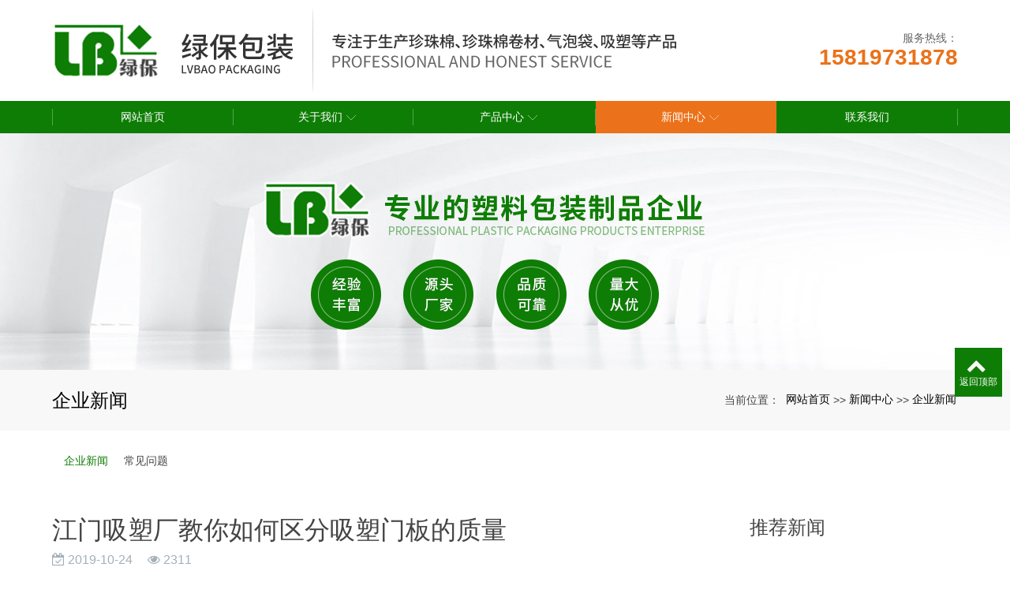

--- FILE ---
content_type: text/html; charset=utf-8
request_url: http://www.lbpkg.com/news_12/130.html
body_size: 6637
content:
<!DOCTYPE html>
<html>
  <style>
    html,body{ font:14px "Segoe UI","Lucida Grande",Helvetica,Arial,"Microsoft YaHei",FreeSans,Arimo,"Droid Sans","wenquanyi micro hei","Hiragino Sans GB","Hiragino Sans GB W3",Roboto,Arial,sans-serif !important;}
    :root{
      --first_color:#0E7D05;
    }
    @media (min-width: 1600px){
      
    }
    @media (max-width: 767px){
      #sw_banner,#sw_banner .swiper-wrapper{ height: 150px !important;}
      #sw_pagebanner,#sw_pagebanner .swiper-wrapper{ height: 90px !important;}
    }
  </style>
  <head>
    <meta charset="utf-8">
    <title>江门吸塑厂教你如何区分吸塑门板的质量-江门市蓬江区绿保包装制品有限公司</title>
    <meta name="description" content="　　吸塑板是什么资料,一般来说吸塑资料也是有分为两种，一种就对错环保的如PVC，还有一种便是比较较环保的如PP、PS、PET，当然这些资料也是分为好几种的，可是那些非环保原料中PVC的南亚料就较为环保，一般来说这种资料也是被称为出口，假设你要从价格方面来说会比较廉价，关键是针对你的产品，对于不同的产品来说，一定要选择适宜的资料来做才行，要说廉价，比如说能用PS做的就不选择PET，能用0.3MM厚度">
    <meta name="keywords" content="江门珍珠棉,江门吸塑厂,中山珍珠棉,绿保包装,江门市蓬江区绿保包装制品有限公司">
    <meta name="viewport" content="width=device-width, height=device-height, initial-scale=1.0, maximum-scale=1.0, user-scalable=0">
    <meta name="renderer" content="webkit"/>
    <meta name="force-rendering" content="webkit"/>
    <meta http-equiv="X-UA-Compatible" content="IE=Edge,chrome=1"/>
    <meta name="format-detection" content="telephone=no">
    <meta name="generator" content="EPOWER PRO V1.1.92" data-var="http://www.lbpkg.com/news_12/130.html|cn|/template/web|3|3|12">
    
    <link rel="stylesheet" href="/template/web/css/font.min.css?v=20220929180154">
    <link rel="stylesheet" href="/template/web/css/bootstrap.min.css?v=20220929180154">
    <link rel="stylesheet" href="/template/web/css/slick.min.css?v=20220929180154">
    <link rel="stylesheet" href="/template/web/css/swiper.min.css?v=20220929180154">
    <link rel="stylesheet" href="/template/web/css/style.min.css?v=20220929180154">
    <link rel="stylesheet" href="/template/web/css/template.css?v=20220929180154">
    <link rel="stylesheet" href="/template/web/css/animate.css?v=20220929180154">
    <link rel="stylesheet" href="/template/web/css/page.css?v=20220929180154">
  </head>
  
  <body>
    <div class="epower-top">
  <div class="topfield1"></div>
  <div class="topfield2"></div>
  <div class="topfield3"></div>
  <div class="topfield4"></div>
  <div class="topfield5"></div>
  <div class="topfield6"></div>
</div>
<div class="page">

<header class="header2">
  <div class="container">
    <div class="header_mid_box">
      <div class="header_mid_left">
        <a href="/">
          <img class="" src="/static/upload/image/20220927/1664271311624341.png" alt="江门市蓬江区绿保包装制品有限公司" />
          <img src="/static/upload/image/20220928/1664336223293752.png"  alt="江门市蓬江区绿保包装制品有限公司" class="d-none d-xl-block haeder_logo_text">
        </a>
      </div>
      <div class="header_mid_right">
        <div class="nav_phone d-none d-xl-flex">
          <div class="nav_phone_text">
            <p class="nav_phone_text1">服务热线：</p>
            <p class="nav_phone_text2">15819731878</p>
          </div>
        </div>
      </div>
    </div>
    <div class="mobilenav">
      <div class="site__navi"><span class="icon"></span></div>
    </div>
  </div>
  <div class="header2_nav">
    <div class="container">
      <div class="header_mid_mid">
        <ul>
          <li>
            <a href="/" class="slipbtn biga ">
              <span class="text-wrap" data-text="网站首页">网站首页</span>
            </a>
          </li>
          
          <li>
            <a href="/about.html"
              class="slipbtn biga down ">
              <span class="text-wrap" data-text="关于我们">关于我们</span>
            </a>
            
            <dl class="" style="display: none;">
              
              <dd>
                <a href="/pages_18.html"
                  class="showsub text-1len ">公司简介</a>
                
              </dd>
              
              <dd>
                <a href="/pages_19.html"
                  class="showsub text-1len ">企业文化</a>
                
              </dd>
              
              <dd>
                <a href="/cases_20.html"
                  class="showsub text-1len ">企业实力</a>
                
              </dd>
              
            </dl>
            
          </li>
          
          <li>
            <a href="/product.html"
              class="slipbtn biga down ">
              <span class="text-wrap" data-text="产品中心">产品中心</span>
            </a>
            
            <dl class="" style="display: none;">
              
              <dd>
                <a href="/products_21.html"
                  class="showsub text-1len ">吸塑系列</a>
                
              </dd>
              
              <dd>
                <a href="/products_22.html"
                  class="showsub text-1len ">气泡袋</a>
                
              </dd>
              
              <dd>
                <a href="/products_23.html"
                  class="showsub text-1len ">珍珠棉成型包装</a>
                
              </dd>
              
              <dd>
                <a href="/products_24.html"
                  class="showsub text-1len ">珍珠棉袋</a>
                
              </dd>
              
              <dd>
                <a href="/products_25.html"
                  class="showsub text-1len ">珍珠棉卷材</a>
                
              </dd>
              
              <dd>
                <a href="/products_26.html"
                  class="showsub text-1len ">珍珠棉片材</a>
                
              </dd>
              
            </dl>
            
          </li>
          
          <li>
            <a href="/news_3.html"
              class="slipbtn biga down action">
              <span class="text-wrap" data-text="新闻中心">新闻中心</span>
            </a>
            
            <dl class="" style="display: none;">
              
              <dd>
                <a href="/news_12.html"
                  class="showsub text-1len action">企业新闻</a>
                
              </dd>
              
              <dd>
                <a href="/news_14.html"
                  class="showsub text-1len ">常见问题</a>
                
              </dd>
              
            </dl>
            
          </li>
          
          <li>
            <a href="/contact.html"
              class="slipbtn biga  ">
              <span class="text-wrap" data-text="联系我们">联系我们</span>
            </a>
            
          </li>
          
        </ul>
      </div>
    </div>
  </div>
  <div class="navmask"></div>
  <div class="navigate">
    <ul>
      <li>
        <a href="/" class="">网站首页</a>
      </li>
      
      <li>
        
        <a href="javascript:;"
          class="mobile_alink text-1len ">关于我们</a>
        <dl>
          <dd>
            <a href="/about.html" class="">全部</a>
          </dd>
          
          <dd>
            
            <a href="/pages_18.html"
              class="mobile_p_c text-1len ">公司简介</a>
            
          </dd>
          
          <dd>
            
            <a href="/pages_19.html"
              class="mobile_p_c text-1len ">企业文化</a>
            
          </dd>
          
          <dd>
            
            <a href="/cases_20.html"
              class="mobile_p_c text-1len ">企业实力</a>
            
          </dd>
          
        </dl>
        
      </li>
      
      <li>
        
        <a href="javascript:;"
          class="mobile_alink text-1len ">产品中心</a>
        <dl>
          <dd>
            <a href="/product.html" class="">全部</a>
          </dd>
          
          <dd>
            
            <a href="/products_21.html"
              class="mobile_p_c text-1len ">吸塑系列</a>
            
          </dd>
          
          <dd>
            
            <a href="/products_22.html"
              class="mobile_p_c text-1len ">气泡袋</a>
            
          </dd>
          
          <dd>
            
            <a href="/products_23.html"
              class="mobile_p_c text-1len ">珍珠棉成型包装</a>
            
          </dd>
          
          <dd>
            
            <a href="/products_24.html"
              class="mobile_p_c text-1len ">珍珠棉袋</a>
            
          </dd>
          
          <dd>
            
            <a href="/products_25.html"
              class="mobile_p_c text-1len ">珍珠棉卷材</a>
            
          </dd>
          
          <dd>
            
            <a href="/products_26.html"
              class="mobile_p_c text-1len ">珍珠棉片材</a>
            
          </dd>
          
        </dl>
        
      </li>
      
      <li>
        
        <a href="javascript:;"
          class="mobile_alink text-1len action">新闻中心</a>
        <dl>
          <dd>
            <a href="/news_3.html" class="">全部</a>
          </dd>
          
          <dd>
            
            <a href="/news_12.html"
              class="mobile_p_c text-1len action">企业新闻</a>
            
          </dd>
          
          <dd>
            
            <a href="/news_14.html"
              class="mobile_p_c text-1len ">常见问题</a>
            
          </dd>
          
        </dl>
        
      </li>
      
      <li>
        
        <a href="/contact.html"
          class="text-1len ">联系我们</a>
        
      </li>
      
    </ul>
  </div>
</header>
<section class="page-banner">
  <div class="">
    <div class="swiper sw_banner " id="sw_pagebanner" data-pcHeight="300" style="height:300px;"
      data-padheight="300" data-phoneheight="90">
      <div class="swiper-wrapper" style="height:300px;">
        
        
        <div class="swiper-slide banner-slide"
          style="background:url(/static/upload/image/20230103/1672730994898173.jpg) no-repeat center center;background-size: auto 300px;height:300px;">
          <a href="" title="">
            <div style="height:300px;">
            </div>
          </a>
        </div>
        
        
      </div>
    </div>
  </div>
</section>
<section class="section novi-bg novi-bg-img breadcrumbs-custom">
    <div class="container">
        <div class="breadcrumbs-custom__inner">
        <p class="breadcrumbs-custom__title">企业新闻</p>
        <ul class="breadcrumbs-custom__path">
            <li>当前位置：</li>
            <li><a href="/">网站首页</a></li><li>>></li><li><a href="/news_3.html">新闻中心</a></li><li>>></li><li><a href="/news_12.html">企业新闻</a></li>
        </ul>
        </div>
    </div>
</section>
<section class="section subnavlist">
    <div class="container">
        <div class="row">
            <div class="swiper-subnav">
                <ul class="text-xs-center">
                    
                        <li class="subnavli ">
                            <a href="/news_12.html" title="企业新闻" class="active " >企业新闻</a>
                            
                        </li>
                    
                        <li class="subnavli ">
                            <a href="/news_14.html" title="常见问题" class=" " >常见问题</a>
                            
                        </li>
                    
                </ul>
            </div>
        </div>
    </div>
</section>
<section class="section container pages shownews">
	<div class="row">
		<div class="col-lg-9">
			<h2 class="text-left fs-sm-28 fs-20 mt-3">江门吸塑厂教你如何区分吸塑门板的质量</h2>
			<div class="text-left text-secondary pb-2 mb-3">
				<span class="product-date fa-calendar-check-o"> 2019-10-24</span>
				<span class="product-visit fa-eye"> 2311</span>
			</div>
			<div class="content mb-3 clearfix"><p>　　吸塑板是什么资料,一般来说吸塑资料也是有分为两种，一种就对错环保的如PVC，还有一种便是比较较环保的如PP、PS、PET，当然这些资料也是分为好几种的，可是那些非环保原料中PVC的南亚料就较为环保，一般来说这种资料也是被称为出口，假设你要从价格方面来说会比较廉价，关键是针对你的产品，对于不同的产品来说，一定要选择适宜的资料来做才行，要说廉价，比如说能用PS做的就不选择PET，能用0.3MM厚度就不选择0.5MM的厚度，个人感觉这便是省了，要说肯定的那种原料更廉价，就目前的商场原材价格来看，基本仍是不会相差太大的。</p><p>　　如何区分吸塑门板的质量</p><p>　　1、PVC膜色彩丰厚，而且它在木纹逼真效果也是做得比较好，而且它的立体感强，单色色度纯艳，而且这种原料也一般不开裂、不变形，耐划、耐热、耐污、防褪色及环保性比较好一种产品。</p><p>　　2、吸塑门板图画花色也是比较多，而且这种门板它经过吸塑模压后能将门板四周封为一体，所以说这种门板也就不需要二次封边，这样就帮你处理了有些板材封边后年久开胶和受潮等问题。</p><p style="text-align:center"><img src="http://www.lbpkg.com/upload/201910/1571898051306777.jpg" title="" alt="江门吸塑厂" width="300" height="300" border="0" vspace="0" style="width: 300px; height: 300px;"/></p><p>　　3、吸塑门板它选用的PVC膜一般厚度为0.15mm-0.45mm，比如说像德国进口的价格相对来说也是比较贵重，韩国、日本及合资产品就会好一些，相对的国产便是比较廉价。</p><p>　　4、而且像一些质量比较好的吸塑门板基材不易变形，且环保功用杰出，假设你再从外观上看的也是比较细腻，耐磨、耐刮、耐高温，具有阻燃功用。可是质量差就不相同，这种吸塑门板基材易变形，外观粗糙，怕刮等。所以说，吸塑门般质量的好坏也是很关键的。</p><p>　　5、基原料量直接决定吸塑门板是否具有二次吃钉才能，要知道它的握钉才能及制品吸塑板的变形程度与制品吸塑板的环保功用。一般来说像好的吸塑门板基材在密度上与一般基材仍是有一些差别的，分辩办法便是以选择相同尺寸的板材小块，称一下就可以看出它的人好坏，一般来说像密度高点的吸塑门板相对来讲握钉才能便是会比较好一些，变形也会比较小。</p><p>　　文章源自:江门吸塑厂&nbsp; &nbsp; &nbsp; &nbsp; &nbsp; &nbsp; &nbsp;<a href="http://www.lbpkg.com/" target="_self">http://www.lbpkg.com/</a></p><p><br/></p></div>
			<div class="text-secondary turnpages">
				<p class="prev col-sm-12 col-md-5 col-lg-5">
					<a class="ellipsis" href="/news_12/129.html">上一篇：江门珍珠棉和pp棉的区别是什么</a>
				</p>
				<p class="next col-sm-12 col-md-5 col-lg-5">
					<a class="ellipsis" href="/news_12/131.html">下一篇：江门珍珠棉有哪些性能和优势</a>
				</p>
			</div>
		</div>
		<div class="col-lg-3 rightrecommend">
			<div class="row">
				<div class="recommend col-lg-12">
					<span class="toptitle">推荐新闻</span>
					<ul class="recnews">
						 

						<li class="item_block">
							<a href="/news_14/154.html" class="item_box" title="江门吸塑厂告知怎样区分厚吸塑产品的缺陷问题">
								<div class="item_wrapper clearfix">
									<p class="item_date">
										<span class="shortdate">01-15</span>
									</p>
									<div class="item_info clearfix">
										<p class="title ellipsis">江门吸塑厂告知怎样区分厚吸塑产品的缺陷问题</p>
									</div>
									<div class="item_des">
										<p class="description text-3len">　　拉线：厚吸塑成型出产时发生的一些不应有的线条突起（模具上没有的），需要从头修改模具（降低高度和添加园滑度）和添加额定的压力模具（咱们称之为上模）来解决。拉线过大时，被看作是次品，无法用于高档吸塑包装，但在零部件周转托盘范畴，只要拉线摆放规整，不影响运用功能，应视为合格品。拉线又称之为：拉丘,抽筋等。　　划痕：厚吸塑制品上特别是通明泡壳上带有划伤的痕迹，假如痕迹太长，太大，泡壳就成了次品，无法用</p>
									</div>
								</div>
							</a>
						</li>
						 

						<li class="item_block">
							<a href="/news_14/153.html" class="item_box" title="江门吸塑厂解说吸塑模具是怎么做的">
								<div class="item_wrapper clearfix">
									<p class="item_date">
										<span class="shortdate">01-07</span>
									</p>
									<div class="item_info clearfix">
										<p class="title ellipsis">江门吸塑厂解说吸塑模具是怎么做的</p>
									</div>
									<div class="item_des">
										<p class="description text-3len">　　吸塑加工要想定向成形，就必须凭借模具--吸塑模具，吸塑模具便是指在吸塑出产时所用的模具，成本最低的是石膏模，其次是电镀铜模，最贵的是铝模。　　一般情况，咱们会在模具内钻上小孔，用于真空吸附热化的硬胶片，构成吸塑产品。吸塑制造工艺技能应用的是空气压力的原理，使用吸塑机设备进行出产各种产品包装，地板砖模具和工艺模具的实用型出产技能，该技能用途非常广泛，出产快捷，投资小，见效快，效益高。　　1、设备</p>
									</div>
								</div>
							</a>
						</li>
						 

						<li class="item_block">
							<a href="/news_12/149.html" class="item_box" title="中山珍珠棉在运输包装的关键要点有哪些">
								<div class="item_wrapper clearfix">
									<p class="item_date">
										<span class="shortdate">11-27</span>
									</p>
									<div class="item_info clearfix">
										<p class="title ellipsis">中山珍珠棉在运输包装的关键要点有哪些</p>
									</div>
									<div class="item_des">
										<p class="description text-3len">　　随着经济、运输行业的发展，对于运输包装也提出了一定的要求。目前，运输包装使用材料比较多的就是EPE珍珠棉。PE珍珠棉是一种新型环保的包装材料，有着极强的防震功能。随着使用范围越来越广，对于EPE珍珠棉的要求也越来越高。　　一、质量要求　　EPE珍珠棉的质量是基本的一个要求。只要高品质的EPE珍珠棉，才能保证其功能的完整，如防震、防水等。如果是劣质的EPE珍珠棉，那么其防震、防水等功能就得不到保</p>
									</div>
								</div>
							</a>
						</li>
						 

						<li class="item_block">
							<a href="/news_12/148.html" class="item_box" title="中山珍珠棉有哪些方面的设计理念">
								<div class="item_wrapper clearfix">
									<p class="item_date">
										<span class="shortdate">11-20</span>
									</p>
									<div class="item_info clearfix">
										<p class="title ellipsis">中山珍珠棉有哪些方面的设计理念</p>
									</div>
									<div class="item_des">
										<p class="description text-3len">　　各种各样形状的珍珠棉受到了很多人的喜爱，厂家在为用户设计出不同形状的产品，同时用户可以根据自己的需求定制，但是不管是什么样的产品，一定要坚持以下设计原则：　　1、优先选用供货商现有资料珍珠棉标准；　　2、优先规划片材粘贴成型，开模冲切本钱高，且简略构成资料浪费；　　3、规划时核算余量，充沛利用余料，避免资料过剩；　　4、充沛预估珍珠棉保护强度需求；　　5、形状规则，稳重出现球面和曲面；　　6、</p>
									</div>
								</div>
							</a>
						</li>
						
					</ul>
				</div>
			</div>
		</div>
	</div>
</section>
  <footer>
    <div class="foot_nav1 no_dis2">
      <div class="container">
        <div class="foot_nav11">

        </div>
      </div>
    </div>

    <div class="container">
      <div class="row foot_box">
        <div class="col-md-2 col-12 foot_logo">
          <img src="/static/upload/image/20220927/1664271311624341.png" alt="">
        </div>
        <div class=" col-md-3 no_dis2 ">
          <div class="foot_nav">
            <a class="text-1len" href="/">网站首页</a>
            
            <a class="text-1len" href="/about.html" title="关于我们">关于我们</a>
            
            <a class="text-1len" href="/product.html" title="产品中心">产品中心</a>
            
            <a class="text-1len" href="/news_3.html" title="新闻中心">新闻中心</a>
            
            <a class="text-1len" href="/contact.html" title="联系我们">联系我们</a>
            
          </div>
        </div>
        <div class="foot_text offset-md-1 col-md-3 col-12">
          <p>江门市蓬江区绿保包装制品有限公司</p><p>固话：0750-3566826</p><p>手机：15819731878（陈生）</p><p>网址：<a href="http://www.lbpkg.com" _src="http://www.lbpkg.com">www.lbpkg.com</a></p><p>地址：江门市蓬江区棠下镇堡兴路10号8幢</p>
        </div>

        <div class="col-md-3 col-12 foot_qr">
          <div class="foot_qr_scan">
            <img src="/template/web/images/scan.png" alt="">
            <p>扫一扫</p>
            <p>了解更多资讯</p>
          </div>
          <div class="foot_qr_box">
            <img src="/static/upload/image/20220929/1664439686708491.png">
          </div>
        </div>

      </div>
    </div>
    <div class="foot_copyright">
      <div class="container">
        <p>Copyright © 2022 江门市蓬江区绿保包装制品有限公司 版权所有</p><p>热门搜索：<a href="http://www.lbpkg.com" target="_blank">江门珍珠棉</a>&nbsp;江门吸塑厂&nbsp;中山珍珠棉&nbsp; <a href="http://www.lbpkg.com/sitemap.xml" target="_blank">XML网站地图</a></p>
        <div class="epower-foot">
          
          
          
          <div class="botfield1"></div>
          <div class="botfield2"></div>
          <div class="botfield3"></div>
          <div class="botfield4"></div>
          <div class="botfield5"></div>
          <div class="botfield6"></div>
          
          
        </div>
      </div>
    </div>


    <div style="height:60px;" class="d-block d-sm-none"></div>
    <div class="botmenu container fixed-bottom d-block d-sm-none">
      <div class="row">
        <div class="col-3 p-0 text-center border-right">
          <a href="tel:15819731878" class="text-light d-block pt-2 pb-2"><i class="fa fa-phone" aria-hidden="true"></i>
            <p>一键拨号</p>
          </a>
        </div>
        <div class="col-3 p-0 text-center border-right">
          <a href="https://router.map.qq.com/short?l=e438b15676d5462ac7344a30993e3390" class="text-light d-block pt-2 pb-2"><i class="fa fa-send" aria-hidden="true"></i>
            <p>一键导航</p>
          </a>
        </div>
        <div class="col-3 p-0 text-center border-right">
          
          <a href="/about.html" class="text-light d-block pt-2 pb-2"><i class="fa fa-user" aria-hidden="true"></i>
            <p>关于我们</p>
          </a>
          
        </div>
        <div class="col-3 p-0 text-center">
          
          <a href="/product.html" class="text-light d-block pt-2 pb-2"><i class="fa fa-th-large" aria-hidden="true"></i>
            <p>产品中心</p>
          </a>
          
        </div>
      </div>
    </div>
    <div class="online">
      
      
      
      <dl class="scroll-top">
        <dd><i class="fa fa-chevron-up"></i></dd>
        <dd>返回顶部</dd>
      </dl>
    </div>
  </footer>

</div>
<script src="/template/web/js/core.min.js?v=20220929180154"></script>
<script src="/template/web/js/script.js?v=20220929180154"></script>
<script src="/template/web/js/page.js?v=20220929180154"></script>
</body>

</html>

--- FILE ---
content_type: text/css
request_url: http://www.lbpkg.com/template/web/css/page.css?v=20220929180154
body_size: 7724
content:
:root{
  /* --first_color:#66ccff; */
}
h2,p{word-break: break-word}

.botmenu{ text-align: center !important; background: var(--first_color);}
.online dl{background:var(--first_color);padding:10px 5px;margin-bottom:1px;position:relative}
.online dl:hover{background:var(--first_color)}
.online dl dt button{margin:10px 0;border:none;border-radius:5px;width:100%;font-size:18px;height:40px;line-height:40px;background:var(--first_color);color:#fff;cursor:pointer}

a{color:#333;}
a:focus,
a:hover{color: var(--first_color);}
.flex-row{display: flex;flex-wrap: wrap;}
.flex-item-center{align-items: center;}
.text-center{text-align: center;}
.text-right{text-align: right;}
.text-1len{white-space: nowrap;overflow: hidden;text-overflow: ellipsis;}
.text-2len{overflow:hidden;display:-webkit-box;-webkit-line-clamp:2;text-overflow:ellipsis;-webkit-box-orient:vertical;}
.text-3len{overflow:hidden;display:-webkit-box;-webkit-line-clamp:3;text-overflow:ellipsis;-webkit-box-orient:vertical;}
.text-4len{overflow:hidden;display:-webkit-box;-webkit-line-clamp:4;text-overflow:ellipsis;-webkit-box-orient:vertical;}
.text-5len{overflow:hidden;display:-webkit-box;-webkit-line-clamp:5;text-overflow:ellipsis;-webkit-box-orient:vertical;}
.text-6len{overflow:hidden;display:-webkit-box;-webkit-line-clamp:6;text-overflow:ellipsis;-webkit-box-orient:vertical;}
.sw_banner{width: 1920px;max-width: 100%;}
.sw_banner .swiper-pagination-bullet{background: #fff;border: 2px solid var(--first_color); width: 12px;height: 12px;}
.sw_banner .swiper-pagination-bullet-active{background-color: var(--first_color)!important;border: 2px solid transparent;}
.clearfix::after{display: table;clear: both;content: '';}
p{margin-bottom: unset;}
.navbar-default .navbar-nav .nav-link:focus{background: unset;}
:focus{outline: unset;}
* + p,
p + *,
p + p{margin-top: unset;}
@media (min-width: 992px){
  * + p {margin-top: unset;}
}
.zoom_img{overflow: hidden;}
.zoom_img img{transition: all .6s cubic-bezier(0.22, 0.61, 0.36, 1) 0s;}
.zoom_img:hover img{transform: scale(1.1);transition: all .30s ease;}
/* 1200 */
/* .container{max-width: 1230px;}
@media (min-width: 1600px){
  .container{width: 1230px;}
} */
.container{max-width: 1178px;}
@media (min-width: 1600px){
  .row > [class*='col-']{padding-left: 1rem;padding-right: 1rem;}
  .row{margin-left: -1rem;margin-right: -1rem;}
}
/* 顶部 */
.nav_top{padding: 0.3rem 0;}
.nav_top_text1{font-size: 12px;font-family: "Microsoft YaHei";color: #666;}
.nav_top_right{text-align: right;}
/*顶部*/
.sw_banner{background: #fff;--swiper-navigation-color: var(--first_color);}
.sw_banner a{display: block;}
/* max-width:567px max-width:768px max-width:992px max-width:1200px */
/* // Small devices (landscape phones, 576px and up) sm*/
@media (min-width: 576px) {  }

/* // Medium devices (tablets, 768px and up) md*/
@media (min-width: 768px) {  }

/* // Large devices (desktops, 992px and up) lg*/
@media (min-width: 992px) {  }

/* // Extra large devices (large desktops, 1200px and up) xl*/
@media (min-width: 1200px) {  }

/* header2 */
/* header start */
header.header2 {position: relative;top: 0;left: 0;z-index: 999;padding: 0 0;width: 100%; background-color: #fff;}
header.header2 > div{position: relative;}
header.header2:before {position: absolute;top: 0;left: 0;z-index: 0;width: 100%; height: 100%; background-color: #fff;content: ""; opacity: .7;}
/* header end */
.header2 .header_mid_box {display: flex;justify-content: space-between;align-items: center;}
/* header left start */
.header2 .header_mid_left {}
.header2 .header_mid_left img {}
.header2 .header_mid_left a {position: relative;display: block;overflow: hidden;}
/* header left end */
/* header middle start */
.header2 .header_mid_mid {position: relative;display: flex;}
.header2 .header_mid_mid ul {display: flex;}
.header2 .header_mid_mid ul li {position: relative;white-space: nowrap;}
.header2 .header_mid_mid ul li a.biga {position: relative;display: block;padding: 2.8571rem 0;font-size: 1rem;color: #fff;line-height: 1.5;}
.header2 .header_mid_mid ul li a.biga>span {padding: 0 12px;}
.header2 .header_mid_mid ul li a.biga.down {padding-right: 15px;}
.header2 .header_mid_mid ul li a.biga.down:after {position: absolute;top: 50%; right: 10px;margin-top: -3px;width: 12px;height: 6px;-webkit-mask: url(../images/down.svg) no-repeat 50% 50%; mask: url(../images/down.svg) no-repeat 50% 50%; -webkit-mask-size: cover;mask-size: cover;content: ''; background-color: #fff;}
.header2 .header_mid_mid ul li:last-child {cursor: pointer;}
.header2 .header_mid_mid ul li.ss .search-box {width: 820px;opacity: 1;}
.header2 .header_mid_mid ul li a.biga:hover,
.header2 .header_mid_mid ul li a.biga.action,
.header2 .header_mid_mid ul li a.bigaon {color: var(--first_color);}
.header2 .header_mid_mid ul li a.biga:before {position: absolute;bottom: 30px;left: 0;right: 0;margin: 0 auto;width: 0;height: 1px;background-color: var(--first_color); content: ''; opacity: 0;transition: all .5s cubic-bezier(.215, .61, .355, 1) 0s;}
/* .header2 .header_mid_mid ul li a.biga:hover:before,
.header2 .header_mid_mid ul li a.biga.action:before,
.header2 .header_mid_mid ul li a.bigaon:before {width: 80%; opacity: 1;} */
.header2 .header_mid_mid ul li a.biga.down:hover:after,
.header2 .header_mid_mid ul li a.biga.down.action:after,
.header2 .header_mid_mid ul li a.down.bigaon:after {background-color: var(--first_color);}
header.header2.cur .header_mid_mid ul li a.biga.down:hover:after,
header.header2.cur .header_mid_mid ul li a.down.bigaon:after {background-color: var(--first_color);}
/*nav son dl label*/
.header2 .header_mid_mid ul li dl {position: absolute;z-index: 100;display: none;padding: 1.5em 0 1em 0;padding-top: .9em;width: max-content;background: rgba(255, 255, 255, .93); background-color: #fff;box-shadow: 0 10px 10px rgba(0, 0, 0, .15); min-width: 100%;}
.header2 .header_mid_mid ul li dl dd a {display: block;padding: 7px 2.0714rem 7px 1rem;color: #000;text-align: left;font-size: .9375em;transition: all .5s cubic-bezier(.215, .61, .355, 1) 0s;}
.header2 .header_mid_mid ul li dl dd a:hover {background-color: var(--first_color); color: #fff;}
.header2 .header_mid_mid ul li dl dd:last-child {border: none;}
.header2 .header_mid_mid ul li dl dd:hover p,
.header2 .navigate ul li dl dd:hover p {z-index: 1000;display: block;}
.header2 .header_mid_mid ul li dl dd:hover .showsub,
.header2 .navigate ul li dl dd:hover p .mobile_p_c {color: var(--first_color);}
/*nav son p label*/
.header2 .header_mid_mid ul li dl dd {position: relative;}
.header2 .header_mid_mid ul li dl dd p a {float: left;display: block;padding-right: 0;width: 50%; color: #666;font-size: .9375em;}
.header2 .header_mid_mid ul li dl dd p a {position: relative;float: none;display: block;padding-right: 0;padding-left: 1.5em;width: auto;color: #fff;}
.header2 .header_mid_mid ul li dl dd p a.action {color: var(--first_color);}
.header2 .header_mid_mid ul li dl dd p a:hover {background-color: var(--first_color); color: #fff;}
.header2 .header_mid_mid ul li dl dd p a span {position: relative;display: inline-block;padding: 0 0;}
.header2 .header_mid_mid ul li dl dd p a span:after {position: absolute;bottom: 0;left: 0;display: none;width: 0;height: 1px;background-color: var(--first_color); content: ''; -webkit-transition-duration: .5s;-moz-transition-duration: .5s;-o-transition-duration: .5s;transition-duration: .5s;-ms-transition-duration: .5s;}
.header2 .header_mid_mid ul li dl dd p a:hover span:after {width: 100%;}
.header2 .header_mid_mid ul li dl dd:hover a.showsub {background-color: var(--first_color); color: #fff;}
.header2 .header_mid_mid ul li dl dd p a b {font-size: 15px;}
.header2 .header_mid_mid ul li p {display: none;overflow: hidden;position: absolute;top: 0;left: 100%; width: 199px;background-color: #fff;height: max-content;padding-bottom: 20px;}
/*nav son*/
.header2 .header_mid_mid ul li dl.navson dd a.showsub {width: 190px;}
.header2 .header_mid_mid ul li dl.navson {padding-bottom: 1em;}
.header2 .header_mid_mid ul li dl.navson:before {position: absolute;top: 0;left: 0;z-index: 1;width: 190px;height: 100%; background-color: #fff;content: ''}
.header2 .header_mid_mid ul li dl.navson {width: 190px;background: 0 0;}
.header2 .header_mid_mid ul li dl.navson dd a.showsub {position: relative;z-index: 10;background-color: #fff}
.header2 .header_mid_mid ul li dl.navson dd:hover a.showsub,
.header2 .header_mid_mid ul li dl.navson dd a.action.showsub {background-color: var(--first_color); color: #fff;}
/* header middle end */
/* lang */
.header2 .header_mid_mid ul li.header_lang {display: flex;align-items: center;}
/* lang */
/* mobile nav button start */
.header2 .mobilenav {position: relative;display: none;}
.header2 .site__navi {position: relative;left: 0;z-index: 100;width: 23px;height: 16px;color: var(--first_color); cursor: pointer;}
.header2 .site__navi .text {position: absolute;right: 0;padding-right: 30px;}
.header2 .site__navi .icon {top: 9px;right: 0;display: block;cursor: pointer;}
.header2 .site__navi .icon{position: absolute;width: 23px;height: 1px;background: var(--first_color);}
.header2 .site__navi .icon:before {left: 0;content: ""; -webkit-transition: -webkit-transform .35s;-o-transition: transform .35s;transition: -webkit-transform .35s;transition: transform .35s;transition: transform .35s, -webkit-transform .35s;}
.header2 .site__navi .icon:before {position: absolute;top: -5px;width: 23px;height: 1px;background: var(--first_color);}
.header2 .site__navi .icon:after {left: 0;content: ""; -webkit-transition: -webkit-transform .35s;-o-transition: transform .35s;transition: -webkit-transform .35s;transition: transform .35s;transition: transform .35s, -webkit-transform .35s;}
.header2 .site__navi .icon:after {position: absolute;top: 5px;width: 23px;height: 1px;background: var(--first_color);}
.header2 .has-menu .site__navi .icon {background: 0 0;}
.header2 .has-menu .site__navi .icon:before {top: 0;-webkit-transform: rotate(45deg); transform: rotate(45deg); -ms-transform: rotate(45deg);}
.header2 .has-menu .site__navi .icon:after {top: 0;-webkit-transform: rotate(-45deg); transform: rotate(-45deg); -ms-transform: rotate(-45deg);}
.header2 .site__navi:hover .text {color: #fff;-webkit-transition: color .35s;-o-transition: color .35s;transition: color .35s;}
.header2 .has-menu .site__navi .text,
.header2 .has-menu .site__navi:hover .text {color: #000;}
/* mobile nav button end */
/* mobile nav start */
.header2 .navigate {position: fixed;top: 67.4px;left: 100%; z-index: 777;visibility: hidden;overflow-y: auto;width: 62%; height: calc(100% - 67.4px); background-color: #fff;opacity: 0;transition: all .5s cubic-bezier(.215, .61, .355, 1) 0s;padding-bottom: 70px;}
.header2 .navigate.show {left: 39%; visibility: visible;opacity: 1;}
.header2 .navigate ul li {border-bottom: 1px #e0e0e0 solid;}
.header2 .navigate ul li a {position: relative;display: block;margin: 0 7.2vw;padding: .875em 0;color: #555;font-size: 1.5em;background: ;}
.header2 .navigate ul li a.action {color: var(--first_color);}
.header2 .navigate ul li a.mobile_alink {padding-right: 25px;}
.header2 .navigate ul li a.mobile_alink:after {position: absolute;top: 0;bottom: 0;margin: auto 0;right: 0;width: 20px;height: 13px;-webkit-mask: url(../images/down.svg) no-repeat center center/contain;mask: url(../images/down.svg) no-repeat center center/contain;-webkit-mask-size: contain;mask-size: contain;background-color: #fff;content: ''; transform: rotate(-90deg); transition: all .5s ease;}
.header2 .navigate ul li dl dd a {padding: .5em 0;color: #888;font-size: 1.375em;}
.header2 .navigate ul li dl {display: none;padding: 1em 0;background-color: #f5f5f5;}
.header2 .navigate ul li dl dd a:after {display: none;}
.header2 .navigate ul li.on a {color: var(--first_color);}
.header2 .navigate ul li.on dl dd a {color: #888;}
.header2 .navigate ul li.on dl dd a.action {color: var(--first_color);}
.header2 .navigate ul li.on a.mobile_alink:after {transform: rotate(0deg); background-color: var(--first_color);}
.header2 .navigate ul li.on dl dd.on a.mobile_p_c {color: var(--first_color);}
.header2 .navigate ul li.on dl dd p {display: none;}
.header2 .navigate ul li.on dl dd.on p {display: block;}
.header2 .navigate ul li.on dl dd p {padding: 10px;background-color: #ececec;}
.header2 .navigate ul li dl dd a.showsub.mobile_p_c {padding-right: 25px;}
.header2 .navigate ul li dl dd a.showsub.mobile_p_c::after {content: ''; position: absolute;top: 0;bottom: 0;margin: auto 0;right: 0;width: 20px;height: 13px;display: block;-webkit-mask: url(../images/down.svg) no-repeat center center/contain;mask: url(../images/down.svg) no-repeat center center/contain;-webkit-mask-size: contain;mask-size: contain;background-color: #333;transform: rotate(-90deg); transition: all .5s ease;}
.header2 .navigate ul li.on dl dd.on a.mobile_p_c::after {transform: rotate(0deg); background-color: var(--first_color);}
.header2 .navigate ul li a {font-size: 1.25em;}
.header2 .navigate ul li dl dd a {font-size: 1em;}
.header2 .navigate ul li.header_moble_lang {display: flex;justify-content: center;align-items: baseline;margin: 0 7.2vw;padding: .875em 0;border-bottom: unset;}
.header2 .navigate ul li.header_moble_lang a {margin: 0 5px;padding: 0;}
.header2 .navmask {position: fixed;top: 0;right: 0;z-index: 666;visibility: hidden;width: 100%; height: 100%; background-color: #000;opacity: 0;transition: all .5s cubic-bezier(.215, .61, .355, 1) 0s;display: none;}
.header2 .navmask.show {visibility: visible;opacity: 0;display: block;}
.header2 .ovh {overflow: hidden;}
/* mobile nav end */
.header2 .header_mid_box{padding: 10px 0;}
.header2 .nav_phone{display: flex;justify-content: flex-end;align-items: flex-start;}
.header2 .nav_phone_text{margin-left: .5rem;line-height: 1.2;}
.header2 .nav_phone_text1{font-size: 14px;color: #666;text-align: right;}
.header2 .nav_phone_text2{font-size: 28px;color: #eb721a;text-align: right;font-weight: bold;}
.header2_nav{background-color: var(--first_color);}
.header2 .header_mid_mid ul{width: 100%;justify-content: space-between;}
.header2 .header_mid_mid ul li{width: 100%;background: linear-gradient(rgba(255,255,255,0.3) 0%, rgba(255,255,255,0.3) 100%) no-repeat right center / 1px 50%;}
.header2 .header_mid_mid ul li:first-of-type{background: linear-gradient(rgba(255,255,255,0.3) 0%, rgba(255,255,255,0.3) 100%) no-repeat right center / 1px 50%,linear-gradient(rgba(255,255,255,0.3) 0%, rgba(255,255,255,0.3) 100%) no-repeat left center / 1px 50%;}
.header2 .header_mid_mid ul li a.biga:hover, 
.header2 .header_mid_mid ul li a.biga.action, 
.header2 .header_mid_mid ul li a.bigaon{color: #fff;background-color: #eb721a;}
.header2 .header_mid_mid ul li a.biga.down:hover:after, 
.header2 .header_mid_mid ul li a.biga.down.action:after, 
.header2 .header_mid_mid ul li a.down.bigaon:after{background-color: #fff;}
.header2 .header_mid_mid ul li a.biga{padding: 10px 0;text-align: center;}
.header2 .header_mid_mid ul li a.biga.down:after{right: unset;}
.header2 .header_mid_mid ul li a.biga.down>span{padding-right: 5px;}

.header2 .header_mid_left{}
.header2 .header_mid_left a{display: flex;align-items: center;}
.haeder_logo_text{margin-left: 2rem;}
@media screen and (max-width:1024px) {
  .page {padding-top: 70px;}
  header.header2  {position: fixed;  height: 70px;}
  header.header2  .container {display: flex;  justify-content: space-between;  align-items: center;}
  .header2 .header_mid_box {width: 80%;padding: 0; }
  .header2 .header_mid_left {margin-top: 0;}
  .header2 .header_mid_left img{max-height: 60px;max-width: 100%;}
  header.header2:before {display: none;}
  .header2 .mobilenav {display: block;}
  .header2 .header_mid_mid {display: none;}
  .header2 .header_mid_left {float: none;  width: 100%;   text-align: left;}
  .header2 .header_mid_left a {display: inline-block;}
  header.header2  {padding: 5px 0;  background-color: #fff;}
  header.header2  .header_mid_left a:after {top: 0;  opacity: 1;}
}
@media screen and (max-width:480px) {
  .header2 .navigate ul li dl {padding: .875em 0;}
  .header2 .navigate ul li a {font-size: 1.125em;}
}
/* header2 */


/* 关于 */
.index_about1{padding: 60px 0;background: url(../images/about_bg.jpg) no-repeat top center;}
.index_top{text-align: center;margin-bottom: 45px;}
.index_top1{font-size: 40px;color: #0e7d05;font-weight: bold;}
.index_top2{font-size: 16px;color: #666;background: url(../images/top.png) no-repeat center center ;}
.index_about_box{padding: 50px 25px;background: #fff;}
.index_about1 .index_about1_text{align-self: center;}
.index_about1 .index_about1_top{}
.index_about1 .index_about1_top_text1{font-size: 28px;color: #333;line-height: 1.2;}
.index_about1 .index_about1_top_text2{font-size: 14px;color: #333;line-height: 1.2;text-transform: uppercase;}
.index_about1 .index_about1_text2{font-size: 16px;color: #333;line-height: 2;margin: 0 0 2rem 0;}
.index_about1 .index_about1_text3{
  font-size: 14px;
  color: #fff;
  padding: 0 1.5rem;
  background: #0e7d05;
  line-height: 34px;
  width: max-content;
  display: block;
}
.index_about1_text4{
  font-size: 14px;
  color: #fff;
  padding: 0 1.5rem;
  background: #eb721a;
  line-height: 34px;
  width: max-content;
  display: block;
  margin-left: 2rem;
}
.index_about1 .index_about1_img{display: flex;align-items: center;}
.index_about1_btn{display: flex;}
@media all and (max-width: 767px) {
  .index_about1{padding: 20px 0;}
  .index_about_box{padding: 20px;}
}
@media (min-width: 768px) and (max-width: 991px){

}
@media all and (min-width: 768px){

}
/*关于*/


/*产品2*/
.index_product2{padding: 60px 0;background: url(../images/case_bg.jpg) no-repeat center center / cover;}
.index_product2 #index_product2_sw{}
.index_product2 .index_product_item_img{position: relative;max-width:400px;border: 1px solid #fff;overflow: hidden;}
.index_product2 .index_product_item_img > img{width: 100%;left: 0;}

.index_product2 .index_product_text{
  opacity: 0;
  position: absolute;
  background: rgba(0, 0, 0, .7);
  left: 0;top: 0;
  width: 100%;height: 100%;
  padding: 20px;
  transition: all .4s ease;
}
.index_product2 .index_product_text > div{  
  border: 1px solid rgba(255, 255, 255, .5);
  display: flex;justify-content: center;align-items: center;
  width: 100%;  height: 100%;
}
.index_product2 .index_product_item:hover .index_product_text{opacity: 1;}

.index_product2 .swiper_button_prev_product{background: url(../images/product_left.png) no-repeat center;left: -100px;width: 52px;height: 52px;}
.index_product2 .swiper_button_prev_product::after{display: none;}
.index_product2 .swiper_button_prev_product.swiper-button-disabled{background: url(../images/product_left.png) no-repeat center;}
.index_product2 .swiper_button_next_product{background: url(../images/product_right.png) no-repeat center; right: -100px;width: 52px;height: 52px;}
.index_product2 .swiper_button_next_product::after{display: none;}
.index_product2 .swiper_button_next_product.swiper-button-disabled{background: url(../images/product_right.png) no-repeat center;}
@media (max-width: 767px){
  .index_product2{padding: 20px 0;}
}
@media (min-width: 768px) and (max-width: 991px){

}
@media all and (min-width: 1281px){

}
/*产品2*/

/*产品3*/
.index_product3{padding: 60px 0;}
#index_product3_sw_text{margin-bottom: 40px;width: 80%;padding: 0 1px;}
.index_product3_sw_text1{font-size: 16px;color: #333;text-align: center;display: block;border: 1px solid #ccc;line-height: 34px;}
.index_product3_sw_text1:hover{color: #fff;background-color: #eb721a;border-color: #eb721a;}
.index_product3_sw_text3{font-size: 16px;color: #fff!important;text-align: center;display: block;border: 1px solid #0e7d05;line-height: 34px;background-color: #0e7d05;}
#index_product3_sw_text .swiper-slide-thumb-active{}

.index_product3_sw_item{}
.index_product3_sw_item_img{width: 100%;position: relative;max-width:400px;}
.index_product3_sw_item_img img{width: 100%;}
.index_product3_sw_text2{color: #444;font-size: 16px;padding: 9px 0;text-align: center;border-bottom: 1px solid #adadad;}

.index_product3_sw_item .swiper-slide:hover .index_product3_sw_item_img{}
.index_product3_sw_item .swiper-slide:hover .index_product3_sw_text2{color: var(--first_color)}
@media (max-width: 767px){
  .index_product3{padding: 20px 0;}
}
@media (min-width: 768px) and (max-width: 991px){

}
@media all and (min-width: 1281px){

}
/*产品3*/


/* 资讯2 */
.index_msg2{padding: 0 0 60px 0 ;}
.index_msg2 .index_msg_box{display: flex;flex-wrap: wrap;}

.index_news_top{display: flex;justify-content: space-between;align-items: baseline;border-bottom: 1px dashed #ccc;position: relative;padding-bottom: 5px;margin-bottom: 20px;}
.index_news_top1{font-size: 24px;color: #444;position: relative;}
.index_news_top1::after{content: ''; position: absolute;left: 0;bottom: -7px;height: 3px;width: 100%;background-color: #2c7438;}
.index_news_top2{font-size: 16px;color: #888;}

.index_msg2 .index_news1_box1{display:block;margin-bottom: 10px;}
.index_msg2 .index_news1_img{margin-bottom: 1.5rem;}
.index_news1_text{display: flex;justify-content: space-between;align-items: baseline;margin-bottom: 13px;}
.index_news1_text1{font-size: 20px;color: #444;width: 80%;}
.index_news1_text1 span{font-size: 20px;color: #fff;font-weight: bold;background-color: #eb721a;line-height: 34px;padding: 0 10px;border-radius: 4px;display: inline-block;}
.index_news1_text2{font-size: 16px;color: #444;}
.index_news1_text3{font-size: 16px;color: #888;line-height: 1.5;}
.index_msg2 .index_news1:hover .index_news1_text1{color: var(--first_color)}
.index_news1_box2{display: flex;justify-content: space-between;align-items: baseline;border-bottom: 1px solid #ccc;padding: 10px 0;}
.index_news1_text4{font-size: 16px;color: #444444;width: 70%;}
.index_news1_text5{font-size: 16px;color: #444444;}

.index_msg2 .index_news2{display: flex;flex-direction: column;justify-content: space-between;}
.index_msg2 .index_news_list{font-size: 14px;color: #333; border-bottom: 1px solid #ccc;padding: 10px 0;margin-left: 1rem;position: relative;}
.index_msg2 .index_news_list::before{content: '';width: 5px;height: 5px;background: url(../images/list.png) no-repeat center center;position: absolute;left: -1rem;top: 0;bottom: 0;margin: auto;}
.index_msg2 .index_news_list_top{display: flex; justify-content: space-between;margin-bottom: 0.5rem;align-items: baseline;}
.index_msg2 .index_news_list_text1{font-size: 16px;color: #666;width: 60%;}
.index_msg2 .index_news_list_text2{font-size: 16px;color: #999;}
.index_msg2 .index_news_list:hover .index_news_list_text1{color: var(--first_color)}
@media (max-width: 767px){
  .index_msg2{padding: 20px 0;}
  .index_news1{margin-bottom: 20px;}
}
@media (min-width: 768px) and (max-width: 991px){

}
@media all and (min-width: 1281px){

}
/* 资讯2 */

/* 底部 */

footer{background: #404040;border-top: 3px solid #959595;}
.foot_box{padding-top: 30px;padding-bottom: 30px; display: flex;flex-wrap: wrap;}

.foot_logo{align-self: center;}


.foot_nav{
  display: flex;flex-wrap: wrap;padding: 0 10%; padding-top: 14px;
  background: url(../images/border.png) no-repeat left top,url(../images/border.png) no-repeat right top;
}
.foot_nav a{font-size: 14px;color: #fff;margin-bottom: 25px;width: 40%;}

.foot_text{font-size: 14px;color: #fff;line-height: 1.8;margin-top: 0;}
.foot_text , 
.foot_text a{color: #fff;}

.foot_qr{display: flex;justify-content: flex-end;align-items: flex-end;align-self: center;}
.foot_qr_scan{text-align: right;font-size: 14px;color: #fff;line-height: 2;margin-right: .5rem;}
.foot_qr_box img{max-width: 100%;width: 120px;}



.foot_copyright{padding: 0.5rem 0;}
.foot_copyright , .foot_copyright a , .foot_copyright p{
  font-size: 14px;
  font-family: "Microsoft YaHei";
  color: #fff;
  text-align: center;
  background-color: #666!important;
}

.online i, .botmenu i{margin-right: .3rem;}
@media all and (max-width: 767px) {
  .foot_qr{justify-content: center;margin: 20px 0;}
  .foot_logo{text-align: center;margin-bottom: 20px;}
}
@media (min-width: 768px) and (max-width: 991px){

}
@media all and (min-width: 991px) {

}
/* 底部 */


@media all and (max-width: 767px) {
  .no_dis2 {display: none!important;}
}
@media (min-width: 768px) and (max-width: 991px){
	.no_dispad{display: none!important;}
}
@media all and (min-width: 991px) {
  .no_dis1{display: none;}
}


/* 内页 */
/* about */
.pages{padding: 30px 15px;}
.about_content{line-height: 1.5;font-size: 16px;}
.about_content p{margin-bottom: 10px;}
/* subnavlist */
.subnavlist .swiper-container .swiper-slide a.active,
.subnavlist ul li a:hover, 
.subnavlist ul li a:focus,
.subnavlist ul li a.active{color: var(--first_color);}
/* product news */
.productlist .card:before,
.newslist ul li:before{border-color: var(--first_color);}
.showproduct .tabs-custom .nav-item a.active{border-bottom-color: var(--first_color);}
.newslist ul li h4 a{display: block;}
.showproduct .tab-content{line-height: 1.5;font-size: 16px;}
.showproduct .tab-content p{margin-bottom: 10px;}
.showcase .tab-content{line-height: 1.5;font-size: 16px;}
.showcase .tab-content p{margin-bottom: 10px;}
@media (max-width: 767px){
  .newslist ul li.media .media-left{width: 35%;}
  .newslist .media-body{width: 65%;align-self: center;}
  .newslist ul li{padding: 10px 0;margin-bottom: 10px;}
}

/* 详情页右侧推荐 */
.showproduct .recommend ul li.item_block:hover:before,
.shownews .recommend ul li.item_block:before{border-color: var(--first_color);}
.showproduct .recommend ul li.item_block a:hover p.item_date span, .showproduct .recommend ul li.item_block a:hover .item_info,
.shownews .recommend ul li.item_block a:hover p.item_date span, .shownews .recommend ul li.item_block a:hover .item_info{color:var(--first_color)}

/* 分页器 */
.page-link, .page-num{color: #333;}
.page-link:hover,
.page-num:hover,
.page-num-current{background-color:var(--first_color);border-color:var(--first_color);color: #fff;}
.searchcomponent .btn-info{background-color:var(--first_color);border-color:var(--first_color)}
.searchcomponent .btn-info:hover{background-color:var(--first_color);border-color:var(--first_color)}
@media all and (max-width: 767px) {
  .searchcomponent .form-group{width: 75%;}
  .searchcomponent button{width:25%}
  .page-link[href], 
  .page-num[href]{color:var(--first_color)}

  .page-link[href]:hover,
  .page-num[href]:hover,
  .page-num-current[href]{background-color:var(--first_color);border-color:var(--first_color);color: #fff!important;}
}
/* product */
.showproduct .recommend ul li.item_block a p.item_date{min-width: 50px;}
.showproduct .recommend ul li.item_block a .item_info{max-width: unset;}
.showproduct .recommend ul li.item_block a .item_des{width: unset;}
.showproduct .recommend ul li.item_block a .item_img{max-width: 100%;width: 100%;text-align: center;}

/* job */
.joblist ul li{margin-bottom: 30px;padding-bottom: 30px;}
.joblist ul li:before{border-color: var(--first_color);}
.joblist ul li .des{line-height: 1.5;font-size: 16px;}
.joblist ul li .des p{margin-bottom: 10px;}
/* case */
.caselist .card:before{border-color: var(--first_color);}
.showcase .tabs-custom .nav-item a.active{border-bottom-color: var(--first_color);}

/* message */
.form-control:focus{border-color: var(--first_color);box-shadow: unset;}
.messagelist .btn-info:hover{background-color: var(--first_color);border-color: var(--first_color);}
.messagelist .btn-info{background-color: var(--first_color);border-color: var(--first_color);}

/* download */
.downloadlist ul li{padding-bottom: 30px;}
.downloadlist ul li:before{border-color: var(--first_color);}
.downloadlist .downloadbtn{color: var(--first_color);border-color: var(--first_color);}
.downloadlist .downloadbtn:hover{background-color: var(--first_color);border-color: var(--first_color);color: #fff;}
.btn-info:not(:disabled):not(.disabled):active:focus, 
.btn-info:not(:disabled):not(.disabled).active:focus, 
.show > .btn-info.dropdown-toggle:focus{box-shadow: unset;}
.btn-info:not(:disabled):not(.disabled):active, 
.btn-info:not(:disabled):not(.disabled).active, 
.show > .btn-info.dropdown-toggle{background-color: var(--first_color);border-color: var(--first_color);}
.btn-info:focus, .btn-info.focus{box-shadow: unset;}
.downloadlist ul li:hover p{margin-left: 15px;transition: all .30s ease;}

/* 产品 新闻推荐 */
.showproduct .recommend span.toptitle, .shownews .recommend span.toptitle {margin-bottom: 20px;}
.showproduct .recommend ul li.item_block {margin: 0 0;padding: 0 0;margin-bottom: 15px;}
.showproduct .recommend ul li.item_block a {display: block;width: 100%;}
.showproduct .recommend ul li.item_block a .item_img {width: 100%;max-width: unset;}
.showproduct .recommend ul li.item_block a .item_img img {width: 100%;height: auto;display: block;max-width: unset;}
.showproduct .recommend ul li.item_block a .item_link {width: 100%;padding: 0 0;margin-bottom: 10px;}
.showproduct .recommend ul li.item_block a .item_link p {padding: 0 0;}
.productlist .card .card-img{text-align: center;}
.shownews .recommend ul li.item_block a p.item_date,.showproduct .recommend ul li.item_block a p.item_date{width: 20%;}
.shownews .recommend ul li.item_block a .item_info,.showproduct .recommend ul li.item_block a .item_info{width: 78%;max-width: unset;}
.product-params-box{margin-top: 10px;}
.product-params{margin: 5px 0;}
@media(max-width:991px) {
  .showproduct .recommend ul li.item_block,.shownews .recommend ul li.item_block{width: 50%;}
  .showproduct .recommend ul li.item_block:nth-child(even),.shownews .recommend ul li.item_block:nth-child(even){padding-left:10px}
  .showproduct .recommend ul li.item_block:nth-child(odd),.shownews .recommend ul li.item_block:nth-child(odd){padding-right:10px}
  .shownews .recommend ul li.item_block a .item_des{width: 100%;}
}

/* tabber */
.botmenu {border-top: 1px #fff solid;}
.botmenu p {width: 100%;padding: 0 0;margin: 0 0;margin-top: 2px;overflow: hidden;white-space: nowrap;text-overflow: ellipsis;}
.botmenu i {font-size: 24px;}

/* 新闻列表 */
.newslist ul li.media .media-left{width: 20%;}
.newslist ul li.media .media-body{width: 80%;}
.newslist h2,
.newslist p{word-break:break-all;}

/* 新闻 */
.shownews .content{line-height: 1.5;font-size: 16px;}
.shownews .content p{margin-bottom: 10px;}

.slick-prev:hover:before, .slick-prev:focus:before, .slick-next:hover:before, .slick-next:focus:before{color:var(--first_color)}
.showproduct .img-thumbnail-variant-2{width:100%}

.subnavlist .swiper-subnav .dropdown-item.active, 
.swiper-subnav .dropdown-item:active{color:var(--first_color);}